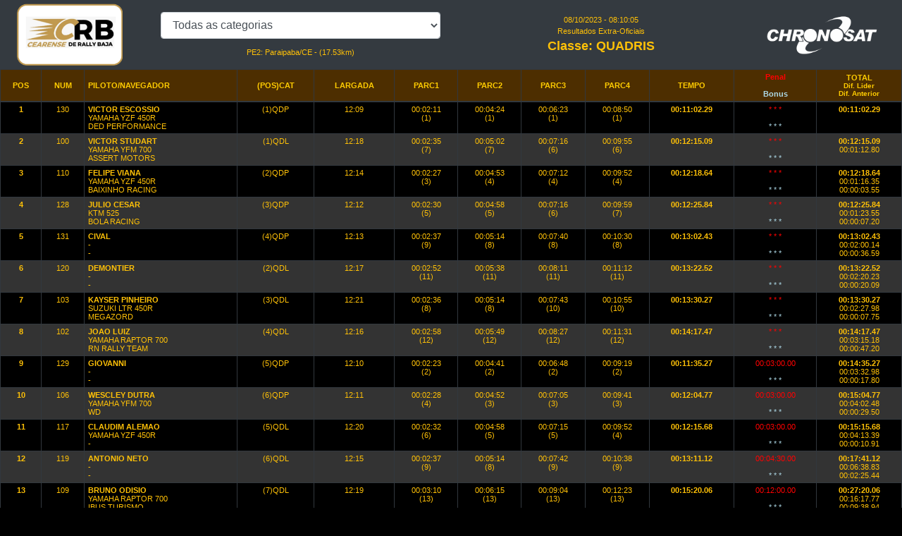

--- FILE ---
content_type: text/html
request_url: https://satcron.com.br/chron/crbet2/q2.html
body_size: 2602
content:

<html>
<head>
	<meta http-equiv="Content-Type" content="text/html; charset=utf-8" />
	<meta name="viewport" content="width=device-width, initial-scale=1, shrink-to-fit=no">
	<link rel="stylesheet" href="https://maxcdn.bootstrapcdn.com/bootstrap/4.1.0/css/bootstrap.min.css">
			<link href="css/relatorio_print_p.css" rel="stylesheet" type="text/css" />

      <script>
		/** Filters a table, leaving just filtered row visible
		 * 
		 * @param {String} filter 
		 * @param {DOM} table 
		 * @param {Int} range 
		 * @param {Function} callback (vr) visible rows
		 */
		function bfwTableFilter(filter, table, range = 999,callback=false) {
		var tr, td, i, j, tds, found,txValue,n=0, until;
		filter = filter.toUpperCase();
		table = document.getElementById(table);
		tr = table.getElementsByTagName("tr");
		for (i = 0; i < tr.length; i++) {
			tds = tr[i].getElementsByTagName("td");
			found = false;
			if (tds) {
			  until = (range < tds.length ? range : tds.length);
        for (j = 0; j < until; j++) {
          td = tds[j];
          txValue = td.textContent || td.innerText;
          if (txValue.toUpperCase().indexOf(filter) > -1) found = true;
        }
			}
			tr[i].style.display = (found ? "table-row" : "none");
			if (found) n++;
		}
		
		if(callback) callback(n,tr.length-1);
		}

    function filtCat(e) {
      var filter = "";
      console.log(e);
      if (e.selectedIndex>0) filter = e.options[e.selectedIndex].value;
      bfwTableFilter(filter,"restab");
    }

	</script>

	<title>BAJA LAGOINHA 2O23 - RESULTADOS</title>
</head>

<body marginheight="0" marginwidth="0" leftmargin="0" topmargin="0" bgcolor="#000000" style="font-family: arial, helvetica, sans-serif;">
	<div class="container-fluid p-0 bg-dark">
<div class="row m-auto">
<div class="col-4 col-sm-2 col-lg-2 m-auto text-center align-middle">
<a class="navbar-brand" href="#"><img src="images/logo-erb250.png" width="150" class="img-fluid" /></a></div>
<div class="col-8 col-sm-4 col-lg-4 m-auto text-center align-middle text-warning">
<form name="form1">
<select class='form-control' name='categoria' onchange="filtCat(this);">
<option value='0'>Todas as categorias</option>
<option value='MIP'>MOTO IMPORTADA</option>
<option value='MNC'>MOTO NACIONAL</option>
<option value='MRG'>MOTO REGIONAL</option>
<option value='MTR'>MOTO TRILHEIROS</option>
<option value='QDP'>QUADRICICLOS PRO</option>
<option value='QDL'>QUADRICICLOS LIGHT</option>
<option value='UTP'>UTV TURBO PRO</option>
<option value='UTB'>UTV TURBO</option>
<option value='UOV'>UTV OVER</option>
<option value='UST'>UTV START</option>
</select>
<input type='hidden' name='db' value='6'>
<input type='hidden' name='prova' value=''>
<input type='hidden' name='mod' value=''>
<input type='hidden' name='modalidade' value='2'>
<input type='hidden' name='trecho' value='2'>
</form>
PE2: Paraipaba/CE -  (17.53km)
</div>
<div class="d-none d-sm-block col-sm-4 col-lg-4 m-auto text-center align-middle text-warning">
08/10/2023  -  08:10:05<br>Resultados Extra-Oficiais<br><font size='4'><b>Classe: QUADRIS</b></font>
</div>
<div class="d-none d-sm-block col-sm-2 col-lg-2 m-auto text-center align-middle">
<a class="navbar-brand" href="#"><img src="images/logo-chronosat2b.png" width="350" class="img-fluid" /></a>
</div>
</div>
<div class="row m-auto ">
</div>
</div>
</div>
	<table class="tb1 table table-dark table-sm borderless text-warning" cellpadding="2" cellspacing="0">
<thead>
				  <tr class="td1">
    <th class="cells" style="vertical-align: middle;">POS</th>
    <th class="cells" style="vertical-align: middle;">NUM</th>
    <th class="cells" style="vertical-align: middle;"><div class="trip" id="div">PILOTO/NAVEGADOR</div></th>
    <th class="cells" style="vertical-align: middle;">(POS)CAT</th>
    <th class="cells" style="vertical-align: middle;">LARGADA</th>
    <th class="cells d-none d-sm-table-cell" style="vertical-align: middle;">PARC1</th>
    <th class="cells d-none d-sm-table-cell" style="vertical-align: middle;">PARC2</th>
    <th class="cells d-none d-sm-table-cell" style="vertical-align: middle;">PARC3</th>
    <th class="cells d-none d-sm-table-cell" style="vertical-align: middle;">PARC4</th>
    <th class="cells d-none d-sm-table-cell" style="vertical-align: middle;">TEMPO</th>
    <th class="cells" style="vertical-align: middle;"><div style="color:red">Penal</div><div style="color:lightblue"><br>Bonus</div></th>
    <th class="cells" style="vertical-align: middle;">TOTAL<div style="font-size:10px">Dif. Lider<br>Dif. Anterior</div></th>
</tr>
</thead><tbody Id="restab"><tr class="tr1" ><td class="cells"><b>1</b></td><td class="cells">130</td><td class="cells"><div class="trip" id="div"><b>VICTOR ESCOSSIO </b><br>YAMAHA YZF 450R</b><br>DED PERFORMANCE </div></td><td class="cells">(1)QDP</td><td class="cells">12:09</td><td class="cells d-none d-sm-table-cell">00:02:11<br />(1)</td><td class="cells d-none d-sm-table-cell">00:04:24<br />(1)</td><td class="cells d-none d-sm-table-cell">00:06:23<br />(1)</td><td class="cells d-none d-sm-table-cell">00:08:50<br />(1)</td><td class="cells d-none d-sm-table-cell"><b>00:11:02.29</b></td><td class="cells"><div style="color:red">* * *</div><div style="color:lightblue"><br>* * *</div></td><td class="cells"><b>00:11:02.29</b><br><br></td></tr>
<tr class="tr1_alt" ><td class="cells"><b>2</b></td><td class="cells">100</td><td class="cells"><div class="trip" id="div"><b>VICTOR STUDART </b><br>YAMAHA YFM 700</b><br>ASSERT MOTORS </div></td><td class="cells">(1)QDL</td><td class="cells">12:18</td><td class="cells d-none d-sm-table-cell">00:02:35<br />(7)</td><td class="cells d-none d-sm-table-cell">00:05:02<br />(7)</td><td class="cells d-none d-sm-table-cell">00:07:16<br />(6)</td><td class="cells d-none d-sm-table-cell">00:09:55<br />(6)</td><td class="cells d-none d-sm-table-cell"><b>00:12:15.09</b></td><td class="cells"><div style="color:red">* * *</div><div style="color:lightblue"><br>* * *</div></td><td class="cells"><b>00:12:15.09</b><br>00:01:12.80<br></td></tr>
<tr class="tr1" ><td class="cells"><b>3</b></td><td class="cells">110</td><td class="cells"><div class="trip" id="div"><b>FELIPE VIANA </b><br>YAMAHA YZF 450R</b><br>BAIXINHO RACING </div></td><td class="cells">(2)QDP</td><td class="cells">12:14</td><td class="cells d-none d-sm-table-cell">00:02:27<br />(3)</td><td class="cells d-none d-sm-table-cell">00:04:53<br />(4)</td><td class="cells d-none d-sm-table-cell">00:07:12<br />(4)</td><td class="cells d-none d-sm-table-cell">00:09:52<br />(4)</td><td class="cells d-none d-sm-table-cell"><b>00:12:18.64</b></td><td class="cells"><div style="color:red">* * *</div><div style="color:lightblue"><br>* * *</div></td><td class="cells"><b>00:12:18.64</b><br>00:01:16.35<br>00:00:03.55</td></tr>
<tr class="tr1_alt" ><td class="cells"><b>4</b></td><td class="cells">128</td><td class="cells"><div class="trip" id="div"><b>JULIO CESAR </b><br>KTM 525</b><br>BOLA RACING </div></td><td class="cells">(3)QDP</td><td class="cells">12:12</td><td class="cells d-none d-sm-table-cell">00:02:30<br />(5)</td><td class="cells d-none d-sm-table-cell">00:04:58<br />(5)</td><td class="cells d-none d-sm-table-cell">00:07:16<br />(6)</td><td class="cells d-none d-sm-table-cell">00:09:59<br />(7)</td><td class="cells d-none d-sm-table-cell"><b>00:12:25.84</b></td><td class="cells"><div style="color:red">* * *</div><div style="color:lightblue"><br>* * *</div></td><td class="cells"><b>00:12:25.84</b><br>00:01:23.55<br>00:00:07.20</td></tr>
<tr class="tr1" ><td class="cells"><b>5</b></td><td class="cells">131</td><td class="cells"><div class="trip" id="div"><b>CIVAL </b><br>-</b><br>- </div></td><td class="cells">(4)QDP</td><td class="cells">12:13</td><td class="cells d-none d-sm-table-cell">00:02:37<br />(9)</td><td class="cells d-none d-sm-table-cell">00:05:14<br />(8)</td><td class="cells d-none d-sm-table-cell">00:07:40<br />(8)</td><td class="cells d-none d-sm-table-cell">00:10:30<br />(8)</td><td class="cells d-none d-sm-table-cell"><b>00:13:02.43</b></td><td class="cells"><div style="color:red">* * *</div><div style="color:lightblue"><br>* * *</div></td><td class="cells"><b>00:13:02.43</b><br>00:02:00.14<br>00:00:36.59</td></tr>
<tr class="tr1_alt" ><td class="cells"><b>6</b></td><td class="cells">120</td><td class="cells"><div class="trip" id="div"><b>DEMONTIER </b><br>-</b><br>- </div></td><td class="cells">(2)QDL</td><td class="cells">12:17</td><td class="cells d-none d-sm-table-cell">00:02:52<br />(11)</td><td class="cells d-none d-sm-table-cell">00:05:38<br />(11)</td><td class="cells d-none d-sm-table-cell">00:08:11<br />(11)</td><td class="cells d-none d-sm-table-cell">00:11:12<br />(11)</td><td class="cells d-none d-sm-table-cell"><b>00:13:22.52</b></td><td class="cells"><div style="color:red">* * *</div><div style="color:lightblue"><br>* * *</div></td><td class="cells"><b>00:13:22.52</b><br>00:02:20.23<br>00:00:20.09</td></tr>
<tr class="tr1" ><td class="cells"><b>7</b></td><td class="cells">103</td><td class="cells"><div class="trip" id="div"><b>KAYSER PINHEIRO </b><br>SUZUKI LTR 450R</b><br>MEGAZORD </div></td><td class="cells">(3)QDL</td><td class="cells">12:21</td><td class="cells d-none d-sm-table-cell">00:02:36<br />(8)</td><td class="cells d-none d-sm-table-cell">00:05:14<br />(8)</td><td class="cells d-none d-sm-table-cell">00:07:43<br />(10)</td><td class="cells d-none d-sm-table-cell">00:10:55<br />(10)</td><td class="cells d-none d-sm-table-cell"><b>00:13:30.27</b></td><td class="cells"><div style="color:red">* * *</div><div style="color:lightblue"><br>* * *</div></td><td class="cells"><b>00:13:30.27</b><br>00:02:27.98<br>00:00:07.75</td></tr>
<tr class="tr1_alt" ><td class="cells"><b>8</b></td><td class="cells">102</td><td class="cells"><div class="trip" id="div"><b>JOAO LUIZ </b><br>YAMAHA RAPTOR 700</b><br>RN RALLY TEAM </div></td><td class="cells">(4)QDL</td><td class="cells">12:16</td><td class="cells d-none d-sm-table-cell">00:02:58<br />(12)</td><td class="cells d-none d-sm-table-cell">00:05:49<br />(12)</td><td class="cells d-none d-sm-table-cell">00:08:27<br />(12)</td><td class="cells d-none d-sm-table-cell">00:11:31<br />(12)</td><td class="cells d-none d-sm-table-cell"><b>00:14:17.47</b></td><td class="cells"><div style="color:red">* * *</div><div style="color:lightblue"><br>* * *</div></td><td class="cells"><b>00:14:17.47</b><br>00:03:15.18<br>00:00:47.20</td></tr>
<tr class="tr1" ><td class="cells"><b>9</b></td><td class="cells">129</td><td class="cells"><div class="trip" id="div"><b>GIOVANNI </b><br>-</b><br>- </div></td><td class="cells">(5)QDP</td><td class="cells">12:10</td><td class="cells d-none d-sm-table-cell">00:02:23<br />(2)</td><td class="cells d-none d-sm-table-cell">00:04:41<br />(2)</td><td class="cells d-none d-sm-table-cell">00:06:48<br />(2)</td><td class="cells d-none d-sm-table-cell">00:09:19<br />(2)</td><td class="cells d-none d-sm-table-cell"><b>00:11:35.27</b></td><td class="cells"><div style="color:red">00:03:00.00</div><div style="color:lightblue"><br>* * *</div></td><td class="cells"><b>00:14:35.27</b><br>00:03:32.98<br>00:00:17.80</td></tr>
<tr class="tr1_alt" ><td class="cells"><b>10</b></td><td class="cells">106</td><td class="cells"><div class="trip" id="div"><b>WESCLEY DUTRA </b><br>YAMAHA YFM 700</b><br>WD </div></td><td class="cells">(6)QDP</td><td class="cells">12:11</td><td class="cells d-none d-sm-table-cell">00:02:28<br />(4)</td><td class="cells d-none d-sm-table-cell">00:04:52<br />(3)</td><td class="cells d-none d-sm-table-cell">00:07:05<br />(3)</td><td class="cells d-none d-sm-table-cell">00:09:41<br />(3)</td><td class="cells d-none d-sm-table-cell"><b>00:12:04.77</b></td><td class="cells"><div style="color:red">00:03:00.00</div><div style="color:lightblue"><br>* * *</div></td><td class="cells"><b>00:15:04.77</b><br>00:04:02.48<br>00:00:29.50</td></tr>
<tr class="tr1" ><td class="cells"><b>11</b></td><td class="cells">117</td><td class="cells"><div class="trip" id="div"><b>CLAUDIM ALEMAO </b><br>YAMAHA YZF 450R</b><br>- </div></td><td class="cells">(5)QDL</td><td class="cells">12:20</td><td class="cells d-none d-sm-table-cell">00:02:32<br />(6)</td><td class="cells d-none d-sm-table-cell">00:04:58<br />(5)</td><td class="cells d-none d-sm-table-cell">00:07:15<br />(5)</td><td class="cells d-none d-sm-table-cell">00:09:52<br />(4)</td><td class="cells d-none d-sm-table-cell"><b>00:12:15.68</b></td><td class="cells"><div style="color:red">00:03:00.00</div><div style="color:lightblue"><br>* * *</div></td><td class="cells"><b>00:15:15.68</b><br>00:04:13.39<br>00:00:10.91</td></tr>
<tr class="tr1_alt" ><td class="cells"><b>12</b></td><td class="cells">119</td><td class="cells"><div class="trip" id="div"><b>ANTONIO NETO </b><br>-</b><br>- </div></td><td class="cells">(6)QDL</td><td class="cells">12:15</td><td class="cells d-none d-sm-table-cell">00:02:37<br />(9)</td><td class="cells d-none d-sm-table-cell">00:05:14<br />(8)</td><td class="cells d-none d-sm-table-cell">00:07:42<br />(9)</td><td class="cells d-none d-sm-table-cell">00:10:38<br />(9)</td><td class="cells d-none d-sm-table-cell"><b>00:13:11.12</b></td><td class="cells"><div style="color:red">00:04:30.00</div><div style="color:lightblue"><br>* * *</div></td><td class="cells"><b>00:17:41.12</b><br>00:06:38.83<br>00:02:25.44</td></tr>
<tr class="tr1" ><td class="cells"><b>13</b></td><td class="cells">109</td><td class="cells"><div class="trip" id="div"><b>BRUNO ODISIO </b><br>YAMAHA RAPTOR 700</b><br>IBUS TURISMO </div></td><td class="cells">(7)QDL</td><td class="cells">12:19</td><td class="cells d-none d-sm-table-cell">00:03:10<br />(13)</td><td class="cells d-none d-sm-table-cell">00:06:15<br />(13)</td><td class="cells d-none d-sm-table-cell">00:09:04<br />(13)</td><td class="cells d-none d-sm-table-cell">00:12:23<br />(13)</td><td class="cells d-none d-sm-table-cell"><b>00:15:20.06</b></td><td class="cells"><div style="color:red">00:12:00.00</div><div style="color:lightblue"><br>* * *</div></td><td class="cells"><b>00:27:20.06</b><br>00:16:17.77<br>00:09:38.94</td></tr>
        <tbody></table>
	<table border=0 width="100%">
<tr class="bg_header">
<td align="left">
<img src="images/transp.png" height=60 border=0 margin=5 align="absmiddle"/>
 </td><td align="right">
<img src="images/ass_prod_bajaracing.png" height=60 border=0 margin=5 align="absmiddle"/><img src='images/superv_cbm.png' height=60 border=0 align='absmiddle'/></td></tr></table>

<script src="https://ajax.googleapis.com/ajax/libs/jquery/3.3.1/jquery.min.js"></script>
<script src="https://maxcdn.bootstrapcdn.com/bootstrap/4.1.0/js/bootstrap.min.js"></script>

<!-- Plugin JavaScript -->
<script src="js/jquery.easing.min.js"></script>
<script src="js/scrollreveal.min.js"></script>
<script src="js/jquery.magnific-popup.min.js"></script>

</body>
</html>


--- FILE ---
content_type: text/css
request_url: https://satcron.com.br/chron/crbet2/css/relatorio_print_p.css
body_size: 52
content:
@charset "utf-8";

body {
	font-family: Arial Narrow;
	font-size: 11px;
	color: #ff9900;
	background-color:#000000;
}

.separador {
	background-color:#333333;
}

.tb1 {
	border-collapse:collapse;
	border:thin solid #333333;
	width: 100%;
}

.tr1 {
	font-size: 11px;
	font-weight: normal;
	text-align: left;
	background-color: #000000;
	vertical-align: text-top;
}

.tr1_alt {
	font-size: 11px;
	font-weight: normal;
	text-align: left;
	background-color: #333333;
	vertical-align: text-top;
	cursor: pointer;
}

.tr2 {
	color:#333333;
	font-size: 11px;
	font-weight: normal;
	text-align: left;
	background-color: #000000;
	vertical-align: text-top;
	cursor: pointer;
}

.tr2_alt {
	color:#cccccc;
	font-size: 11px;
	font-weight: normal;
	text-align: left;
	background-color: #333333;
	vertical-align: text-top;
}

.td1 {
	font-size: 11px;
	font-weight: bold;
	background-color: #4d2e00;
	vertical-align: text-top;
	color: #ffcc00;
}

.cells {
	border-collapse:collapse;
	border:1px solid #333333;
	vertical-align: middle;
	text-align: center;
}

.tr_pen {
	color:#cccccc;
	font-size: 11px;
	font-weight: normal;
	text-align: left;
	background-color: #333333;
	vertical-align: text-top;
}

.trip {

	/*width: 150px;*/
	text-align: justify;
}

.style1 {

	color: #ffffff;

	font-weight: bold;

	font-size: 9px;

}

.bg_legendas {
	background-color:#CCCCCC;
}

.bg_header {
	background-color:#000000;
}
